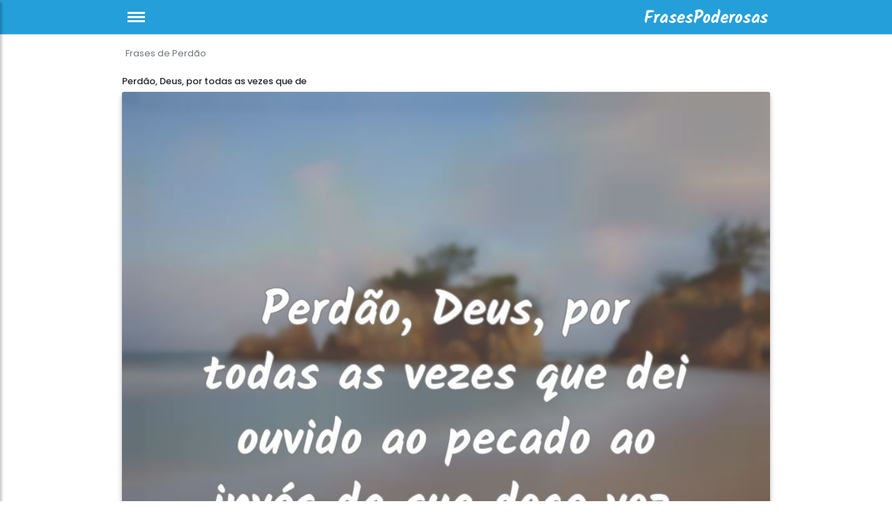

--- FILE ---
content_type: text/html; charset=utf-8
request_url: https://frasespoderosas.com/perdao-deus-por-todas/
body_size: 11121
content:
<!DOCTYPE html>
<html xmlns="http://www.w3.org/1999/xhtml" xml:lang="pt-br" lang="pt-br">
<head>
    <meta charset="utf-8">
    <meta name="viewport" content="width=device-width, initial-scale=1.0">
    <meta http-equiv="X-UA-Compatible" content="IE=edge">

    <title>Perdão, Deus, por todas as vezes que de</title>
	<meta name="description" content="Perdão, Deus, por todas as vezes que dei ouvido ao pecado ao invés da sua doce voz."> 

	<!-- CSS only -->
	<link href="https://cdn.jsdelivr.net/npm/bootstrap@5.2.2/dist/css/bootstrap.min.css" rel="stylesheet" integrity="sha384-Zenh87qX5JnK2Jl0vWa8Ck2rdkQ2Bzep5IDxbcnCeuOxjzrPF/et3URy9Bv1WTRi" crossorigin="anonymous">
    <!-- Bootstrap CSS CDN -->
	<!-- CSS only -->
	
    <!--<link rel="stylesheet" href="https://stackpath.bootstrapcdn.com/bootstrap/4.1.0/css/bootstrap.min.css" integrity="sha384-9gVQ4dYFwwWSjIDZnLEWnxCjeSWFphJiwGPXr1jddIhOegiu1FwO5qRGvFXOdJZ4" crossorigin="anonymous">-->
    <!-- Our Custom CSS -->
	<link href="https://fonts.googleapis.com/css?family=Poppins:300,400,500,600,700" rel="stylesheet">
	<link rel="stylesheet" href="https://cdnjs.cloudflare.com/ajax/libs/font-awesome/4.7.0/css/font-awesome.min.css">
    <link rel="stylesheet" href="/include/style.css?id=14">
    <!-- Scrollbar Custom CSS -->

    <!--<script src="https://code.jquery.com/jquery-3.4.1.min.js"></script>-->

	
	<script src="https://cdn.jsdelivr.net/npm/jquery@3.6.1/dist/jquery.min.js"></script>

	<!--<script src="//code.jquery.com/jquery-1.10.2.js"></script>-->
	<!--<script src="//code.jquery.com/ui/1.12.1/jquery-ui.min.js"></script>
	<script src="/include/jquery.barrating.min.js"></script>-->


<link rel="apple-touch-icon" sizes="57x57" href="/ico/apple-icon-57x57.png">
<link rel="apple-touch-icon" sizes="60x60" href="/ico/apple-icon-60x60.png">
<link rel="apple-touch-icon" sizes="72x72" href="/ico/apple-icon-72x72.png">
<link rel="apple-touch-icon" sizes="76x76" href="/ico/apple-icon-76x76.png">
<link rel="apple-touch-icon" sizes="114x114" href="/ico/apple-icon-114x114.png">
<link rel="apple-touch-icon" sizes="120x120" href="/ico/apple-icon-120x120.png">
<link rel="apple-touch-icon" sizes="144x144" href="/ico/apple-icon-144x144.png">
<link rel="apple-touch-icon" sizes="152x152" href="/ico/apple-icon-152x152.png">
<link rel="apple-touch-icon" sizes="180x180" href="/ico/apple-icon-180x180.png">
<link rel="icon" type="image/png" sizes="192x192"  href="/ico/android-icon-192x192.png">
<link rel="icon" type="image/png" sizes="32x32" href="/ico/favicon-32x32.png">
<link rel="icon" type="image/png" sizes="96x96" href="/ico/favicon-96x96.png">
<link rel="icon" type="image/png" sizes="16x16" href="/ico/favicon-16x16.png">
<link rel="manifest" href="/manifest.json">
<meta name="msapplication-TileColor" content="#ffffff">
<meta name="msapplication-TileImage" content="/ico/ms-icon-144x144.png">
<meta name="theme-color" content="#ffffff">


<meta property="fb:app_id" content="2595908144062753" />
<meta property="fb:page_id" content = "229601360397532" />
<meta property="fb:pages" content = "229601360397532" />
<link rel="canonical" href="https://frasespoderosas.com/perdao-deus-por-todas/" /><meta property="og:locale" content="pt_BR" />
				<meta property="og:type" content="object" />
				<meta property="og:title" content="Perdão, Deus, por todas as vezes que de" />
				<meta property="og:image" content="https://frasespoderosas.com/fotos/af/af1b5754061ebbd4412adfb34c8d3534.jpg" />
				<meta property="og:description" content="Perdão, Deus, por todas as vezes que dei ouvido ao pecado ao invés da sua doce voz." />
				<meta property="og:url" content="https://frasespoderosas.com/perdao-deus-por-todas/" />
				<meta property="og:site_name" content="FrasesPoderosas" />
				<meta property="article:section" content="Frases de Perdão" /><meta name="twitter:card" content="summary_large_image">
					 <meta name="twitter:site" content="@frasespoderosas">
					 <meta name="twitter:title" content="Perdão, Deus, por todas as vezes que de">
					 <meta name="twitter:description" content="Perdão, Deus, por todas as vezes que dei ouvido ao pecado ao invés da sua doce voz.">
					 <meta name="twitter:image" content="https://frasespoderosas.com/fotos/af/af1b5754061ebbd4412adfb34c8d3534.jpg"><style>.navbar {background:#259fda; } #sidebarCollapse {background-color:#259fda;border-color:#259fda;</style><style>
.fa { padding: 10px;width:40px;height: 36px;text-align: center;text-decoration: none;margin: 2px 2px;}
.fa:hover {opacity: 0.5;}
.fa-facebook {background: #3B5998;color: white;}
.fa-twitter {background: #55ACEE;color: white;}
.fa-pinterest {background: #cb2027;color: white;}
.fa-whatsapp {background: #4dc247;color: white;}


.redondos {
  padding: 10px;
  font-size: large;
  width: 38px;
  text-align: center;
  text-decoration: none;
  margin: 2px 2px;
  border-radius: 50%;
  opacity: 0.7;
}

.contagem  { width: fit-content;font-size:small;background: #ebebeb;     }
.box-social-square { float:left; }
</style>
<style>
.lazy-hidden{background:url(https://frasespoderosas.com/include/loading.gif) 50% 50% no-repeat #eee}

.btn-info:focus,.btn:focus {
    box-shadow: none;
}

#content {
	background-color:white;
    max-width: 960px;
    padding-right: 15px;
    padding-left: 15px;
    margin-right: auto;
    margin-left: auto;
}
.div-menu-bars {
  width: 25px;
  height: 3px;
  background-color: white;
  margin: 3px 0;
}

.h2, h2 {
    font-size: large;
}
.page-link { color: #999; }

.page-item.active .page-link {
    background-color: #999;
    border-color: #999;
}


</style>

<script type="application/ld+json">    
{
  "@context": "https://schema.org",
  "@type": "Organization",
  "name": "FrasesPoderosas",
  "url": "https://frasespoderosas.com",
  "sameAs": [
    "https://www.facebook.com/frasespoderosascom",
	"https://www.pinterest.com/frasespoderosascom/"

  ]
}
</script>


<!-- Global site tag (gtag.js) - Google Analytics -->
<script async src="https://www.googletagmanager.com/gtag/js?id=UA-3993213-66"></script>
<script>
  window.dataLayer = window.dataLayer || [];
  function gtag(){dataLayer.push(arguments);}
  gtag('js', new Date());

  gtag('config', 'UA-3993213-66');
</script>

<!-- Clarity tracking code for https://frasespoderosas.com/ --><!--<script>    (function(c,l,a,r,i,t,y){        c[a]=c[a]||function(){(c[a].q=c[a].q||[]).push(arguments)};        t=l.createElement(r);t.async=1;t.src="https://www.clarity.ms/tag/"+i+"?ref=bwt";        y=l.getElementsByTagName(r)[0];y.parentNode.insertBefore(t,y);    })(window, document, "clarity", "script", "9zkasi9bes");</script>-->


<script data-ad-client="ca-pub-4464150098144622" async src="https://pagead2.googlesyndication.com/pagead/js/adsbygoogle.js"></script>
</head>

<body>



        <!-- Sidebar  -->
        <nav id="sidebar">
            <div id="dismiss">
				<a href="#" aria-label="Cerrar Menu"><span style="font-size:xx-large;">&times;</span></a>
            </div>

            <div class="sidebar-header">
                <span style="font-size:large;">FrasesPoderosas</span>
            </div>

            <ul class="list-unstyled components">
                <li><a href="/frases-de-inveja/" style="font-size: medium;">Frases de Inveja</a></li>
				<li><a href="/frases-de-elogios/" style="font-size: medium;">Frases de Elogios</a></li>
				<li><a href="/frases-de-sinceridade/" style="font-size: medium;">Frases de Sinceridade</a></li>
                <li><a href="/frases-de-tranquilidade/" style="font-size: medium;">Frases Tranquilidade</a></li>
				<li><a href="/frases-de-desabafo/" style="font-size: medium;">Frases de Desabafo</a></li>
				<li><a href="/autores.php" style="font-size: medium;">Autores</a></li>
            </ul>
        </nav>


<style>
#site-headerxxx {
  position: absolute;
  width: 100%;
  right: 0;
  left: 0;
  top: 0;
  will-change: top;
}
#site-headerxxx {
  background: #333;
  height: 60px;
  line-height:60px;
  text-align:center;
  /*color:#fff;*/
}
body.header-fixed #site-headerxxxx  {
  box-shadow: 0 3px 6px 1px rgba(0, 0, 0, 0.08), 0 7px 14px 1px rgba(50, 50, 93, 0.1);
}
.main { margin:150px auto; max-width:728px;}





.view {
    position: relative;
    overflow: hidden;
    overflow-x: hidden;
    overflow-y: hidden;
    cursor: default;
}

.view img {
    position: relative;
    display: block;
}
.card-img-top {
    width: 100%;
    border-top-left-radius: calc(.25rem - 1px);
    border-top-right-radius: calc(.25rem - 1px);
}
img {
    vertical-align: middle;
    border-style: none;
}

.card {
    box-shadow: 0 3px 6px 0 rgba(0,0,0,.16), 0 3px 10px 0 rgba(0,0,0,.12);
    /*box-shadow: 0 2px 5px 0 rgba(0,0,0,.16), 0 2px 10px 0 rgba(0,0,0,.12);*/
    border: 0;
    font-weight: 400;
}
.card-thumbnail { max-width: 200px;float:left;margin-right:10px; }
@media (max-width: 360px) {
	.card-thumbnail { max-width: 46%;float:left; }
}


blockquote {
    background: #fafafa;
    border: 1px solid #eee;
    font-size: large;
    font-style: italic;
    padding: 10px 30px 30px 0px;
    position: relative;
}
blockquote p {
    font-style: italic;
	line-height: 170%;
    margin-bottom: 1.5em;
}

*, ::after, ::before {
    box-sizing: border-box;
}

.ml-auto, .mx-auto {
    margin-left: auto!important;
}
/* de autor */
.testimonial-card .card-up {
     overflow: hidden; 
     height: 120px; 
     border-top-left-radius: .25rem; 
     border-top-right-radius: .25rem; 
}
.indigo.lighten-1 {
    background-color: #a3a4ab!important;
}
.testimonial-card .avatar {
    border-radius: 50%;
    width: 120px;
    margin-top: -60px;
    overflow: hidden;
    border: 5px solid #fff;
}
.testimonial-card .avatar img {
    width: 100%;
}


.btn-navicon i {
    display: inline-block;
    height: 23px;
    width: 23px;
    background-image: url(/include/side.svg);
    background-repeat: no-repeat;
    background-position-y: 100%;
}





</style>


			<div id="site-headeraaa">
            <nav class="navbar navbar-expand-lg navbar-light" style="height:50px;">
                <div class="container-fluid" style="max-width:960px;padding-left:10px;padding-right:10px;">
                    <button type="button" id="sidebarCollapse" class="btn" aria-label="menu">
						<div class="div-menu-bars"></div>
						<div class="div-menu-bars"></div>
						<div class="div-menu-bars"></div>
                    </button>

					<a href="/"><img src="/include/logo-frasespoderosas-v4.png" style="width:200px;height:35px;" title="Frases Poderosas" alt="Frases Poderosas"></a>
                    

                </div>
            </nav>



        <!-- Page Content  -->
<div id="content">

<!--min-width:330px;max-width: 960px;-->
<div id="zoneb" style="margin: auto;">

<script>
gtag('set', {'content_group2': 'detalhe'}); 
</script>

<style>
@media (min-width: 980px) {
	.card-thumbnail {
	    max-width: 222px;
	}
}
.h1, h1 {
    font-size: small;
}
</style>

		<nav aria-label="breadcrumb" style="font-size:small;">

			<ol itemscope itemtype="http://schema.org/BreadcrumbList" class="breadcrumb" style="padding: 7px 5px;">
							<li itemprop="itemListElement" itemscope itemtype="http://schema.org/ListItem" class="breadcrumb-item active" aria-current="page"><a itemprop="item" href="/frases-de-perdao/"><span itemprop="name">Frases de Perdão</span></a><meta itemprop="position" content="1" /></li>
							</ol>
		</nav>
<div itemscope itemtype="http://schema.org/CreativeWork">
		
		<meta itemprop="url" content="/perdao-deus-por-todas/" />

		<h1 itemprop="name">Perdão, Deus, por todas as vezes que de</h1>

			<div class="card card-cascade">
			  <div class="view">
				<img class="card-img-top img-fluid lazy" src="/fotos/af/af1b5754061ebbd4412adfb34c8d3534.jpg" data-src="/fotos/af/af1b5754061ebbd4412adfb34c8d3534.jpg" data-srcset="/fotos-360/af/af1b5754061ebbd4412adfb34c8d3534.jpg 360w, /fotos-480/af/af1b5754061ebbd4412adfb34c8d3534.jpg 480w" title="Perdão, Deus, por todas as vezes que dei ouvido a..." alt="Perdão, Deus, por todas as vezes que dei ouvido a...">
								  </div>
			  			  <br/>
			  <div style="padding-top:10px;padding-bottom:10px;display: flex;align-items: center;justify-content: center">
<div class="box-social-square"><a aria-label="partilha facebook" href="https://www.facebook.com/sharer.php?u=https://frasespoderosas.com/perdao-deus-por-todas/" class="fa redondos fa-facebook"></a></div>
<div class="box-social-square"><a aria-label="partilha twitter " href="https://twitter.com/share?text=Perdão, Deus, por todas as vezes que de&url=https://frasespoderosas.com/perdao-deus-por-todas/" class="fa redondos fa-twitter"></a></div>
<div class="box-social-square"><a aria-label="partilha pinterest" href="https://pinterest.com/pin/create/button/?url=https://frasespoderosas.com/frases-de-perdao/&media=https://frasespoderosas.com/fotos/af/af1b5754061ebbd4412adfb34c8d3534.jpg&description=Perdão, Deus, por todas as vezes que de" class="fa redondos fa-pinterest"></a></div>
<div class="box-social-square"><a aria-label="partilha whatsapp" href="whatsapp://send?text=Perdão, Deus, por todas as vezes que de https://frasespoderosas.com/perdao-deus-por-todas/" data-action="share/whatsapp/share" class="fa redondos fa-whatsapp"></a></div>
</div>
			  <!--<div class="addthis_sharing_toolbox" style="text-align: center; padding-top: 10px; clear: both;"></div>-->
			  			  <div class="card-body card-body-cascade text-center">
				<p class="card-text" itemprop="text">Perdão, Deus, por todas as vezes que dei ouvido ao pecado ao invés da sua doce voz.</p>
							  </div>
			</div>
			<br/>
			<div style="width: 100%;text-align: center;"><strong>Também te pode interessar</strong></div><br>							<div style="margin:5px;padding-bottom: 5px;width:100%;height:35px;border-bottom:1px solid #b9b7b7;">
							<a href="/frases-de-ingratidao/">
							<span style="padding-left: 10px;padding-top: 15px;">Frases de Ingratidão</span>
							</a>
							</div>
														<div style="margin:5px;padding-bottom: 5px;width:100%;height:35px;border-bottom:1px solid #b9b7b7;">
							<a href="/frases-de-desprezo/">
							<span style="padding-left: 10px;padding-top: 15px;">Frases de Desprezo</span>
							</a>
							</div>
														<div style="margin:5px;padding-bottom: 5px;width:100%;height:35px;border-bottom:1px solid #b9b7b7;">
							<a href="/frases-de-reciprocidade/">
							<span style="padding-left: 10px;padding-top: 15px;">Frases de Reciprocidade</span>
							</a>
							</div>
														<div style="margin:5px;padding-bottom: 5px;width:100%;height:35px;border-bottom:1px solid #b9b7b7;">
							<a href="/frases-de-respeito/">
							<span style="padding-left: 10px;padding-top: 15px;">Frases de Respeito</span>
							</a>
							</div>
														<div style="margin:5px;padding-bottom: 5px;width:100%;height:35px;border-bottom:1px solid #b9b7b7;">
							<a href="/frases-de-inveja/">
							<span style="padding-left: 10px;padding-top: 15px;">Frases de Inveja</span>
							</a>
							</div>
							<br/>			<div>
								<div class="card card-cascade card-thumbnail" style="margin-bottom: 10px;" itemscope itemtype="http://schema.org/SiteNavigationElement">
					<div class="view">
						<a href="/frases-comportamento/" alt="Frases de Comportamento" itemprop="url">
						<img data-src="/fotos-das-categorias/frases-comportamento.jpg" title="Frases de Comportamento" alt="Frases de Comportamento" class="card-img-top img-fluid lazy" />
						</a>

					</div>


					<div class="card-body card-body-cascade text-center" style="max-height:80px;padding:8px;">
					<h2 style="color: #999;font-size:small;padding-top: 5px;" itemprop="name">Frases de Comportamento</h2>
					</div>
					</div>
					
										<div class="card card-cascade card-thumbnail" style="margin-bottom: 10px;" itemscope itemtype="http://schema.org/SiteNavigationElement">
					<div class="view">
						<a href="/frases-de-apoio/" alt="Frases de Apoio" itemprop="url">
						<img data-src="/fotos-das-categorias/frases-de-apoio.jpg" title="Frases de Apoio" alt="Frases de Apoio" class="card-img-top img-fluid lazy" />
						</a>

					</div>


					<div class="card-body card-body-cascade text-center" style="max-height:80px;padding:8px;">
					<h2 style="color: #999;font-size:small;padding-top: 5px;" itemprop="name">Frases de Apoio</h2>
					</div>
					</div>
					
										<div class="card card-cascade card-thumbnail" style="margin-bottom: 10px;" itemscope itemtype="http://schema.org/SiteNavigationElement">
					<div class="view">
						<a href="/frases-de-tranquilidade/" alt="Frases de Tranquilidade" itemprop="url">
						<img data-src="/fotos-das-categorias/frases-de-tranquilidade.jpg" title="Frases de Tranquilidade" alt="Frases de Tranquilidade" class="card-img-top img-fluid lazy" />
						</a>

					</div>


					<div class="card-body card-body-cascade text-center" style="max-height:80px;padding:8px;">
					<h2 style="color: #999;font-size:small;padding-top: 5px;" itemprop="name">Frases de Tranquilidade</h2>
					</div>
					</div>
					
										<div class="card card-cascade card-thumbnail" style="margin-bottom: 10px;" itemscope itemtype="http://schema.org/SiteNavigationElement">
					<div class="view">
						<a href="/frases-descoberta/" alt="Frases de Descoberta" itemprop="url">
						<img data-src="/fotos-das-categorias/frases-descoberta.jpg" title="Frases de Descoberta" alt="Frases de Descoberta" class="card-img-top img-fluid lazy" />
						</a>

					</div>


					<div class="card-body card-body-cascade text-center" style="max-height:80px;padding:8px;">
					<h2 style="color: #999;font-size:small;padding-top: 5px;" itemprop="name">Frases de Descoberta</h2>
					</div>
					</div>
					
										<div class="card card-cascade card-thumbnail" style="margin-bottom: 10px;" itemscope itemtype="http://schema.org/SiteNavigationElement">
					<div class="view">
						<a href="/frases-de-autoconhecimento/" alt="Frases de Autoconhecimento" itemprop="url">
						<img data-src="/fotos-das-categorias/frases-de-autoconhecimento.jpg" title="Frases de Autoconhecimento" alt="Frases de Autoconhecimento" class="card-img-top img-fluid lazy" />
						</a>

					</div>


					<div class="card-body card-body-cascade text-center" style="max-height:80px;padding:8px;">
					<h2 style="color: #999;font-size:small;padding-top: 5px;" itemprop="name">Frases de Autoconhecimento</h2>
					</div>
					</div>
					
										<div class="card card-cascade card-thumbnail" style="margin-bottom: 10px;" itemscope itemtype="http://schema.org/SiteNavigationElement">
					<div class="view">
						<a href="/frases-acaso/" alt="Frases de Acaso" itemprop="url">
						<img data-src="/fotos-das-categorias/frases-acaso.jpg" title="Frases de Acaso" alt="Frases de Acaso" class="card-img-top img-fluid lazy" />
						</a>

					</div>


					<div class="card-body card-body-cascade text-center" style="max-height:80px;padding:8px;">
					<h2 style="color: #999;font-size:small;padding-top: 5px;" itemprop="name">Frases de Acaso</h2>
					</div>
					</div>
					
										<div class="card card-cascade card-thumbnail" style="margin-bottom: 10px;" itemscope itemtype="http://schema.org/SiteNavigationElement">
					<div class="view">
						<a href="/frases-recompensa/" alt="Frases de Recompensa" itemprop="url">
						<img data-src="/fotos-das-categorias/frases-recompensa.jpg" title="Frases de Recompensa" alt="Frases de Recompensa" class="card-img-top img-fluid lazy" />
						</a>

					</div>


					<div class="card-body card-body-cascade text-center" style="max-height:80px;padding:8px;">
					<h2 style="color: #999;font-size:small;padding-top: 5px;" itemprop="name">Frases de Recompensa</h2>
					</div>
					</div>
					
										<div class="card card-cascade card-thumbnail" style="margin-bottom: 10px;" itemscope itemtype="http://schema.org/SiteNavigationElement">
					<div class="view">
						<a href="/frases-sobre-musica/" alt="Frases sobre Música" itemprop="url">
						<img data-src="/fotos-das-categorias/frases-sobre-musica.jpg" title="Frases sobre Música" alt="Frases sobre Música" class="card-img-top img-fluid lazy" />
						</a>

					</div>


					<div class="card-body card-body-cascade text-center" style="max-height:80px;padding:8px;">
					<h2 style="color: #999;font-size:small;padding-top: 5px;" itemprop="name">Frases sobre Música</h2>
					</div>
					</div>
					
										<div class="card card-cascade card-thumbnail" style="margin-bottom: 10px;" itemscope itemtype="http://schema.org/SiteNavigationElement">
					<div class="view">
						<a href="/frases-de-distancia/" alt="Frases de Distância" itemprop="url">
						<img data-src="/fotos-das-categorias/frases-de-distancia.jpg" title="Frases de Distância" alt="Frases de Distância" class="card-img-top img-fluid lazy" />
						</a>

					</div>


					<div class="card-body card-body-cascade text-center" style="max-height:80px;padding:8px;">
					<h2 style="color: #999;font-size:small;padding-top: 5px;" itemprop="name">Frases de Distância</h2>
					</div>
					</div>
					
										<div class="card card-cascade card-thumbnail" style="margin-bottom: 10px;" itemscope itemtype="http://schema.org/SiteNavigationElement">
					<div class="view">
						<a href="/frases-sobre-o-meio-ambiente/" alt="Frases sobre o Meio Ambiente" itemprop="url">
						<img data-src="/fotos-das-categorias/frases-sobre-o-meio-ambiente.jpg" title="Frases sobre o Meio Ambiente" alt="Frases sobre o Meio Ambiente" class="card-img-top img-fluid lazy" />
						</a>

					</div>


					<div class="card-body card-body-cascade text-center" style="max-height:80px;padding:8px;">
					<h2 style="color: #999;font-size:small;padding-top: 5px;" itemprop="name">Frases sobre o Meio Ambiente</h2>
					</div>
					</div>
					
										<div class="card card-cascade card-thumbnail" style="margin-bottom: 10px;" itemscope itemtype="http://schema.org/SiteNavigationElement">
					<div class="view">
						<a href="/frases-triunfo/" alt="Frases de Triunfo" itemprop="url">
						<img data-src="/fotos-das-categorias/frases-triunfo.jpg" title="Frases de Triunfo" alt="Frases de Triunfo" class="card-img-top img-fluid lazy" />
						</a>

					</div>


					<div class="card-body card-body-cascade text-center" style="max-height:80px;padding:8px;">
					<h2 style="color: #999;font-size:small;padding-top: 5px;" itemprop="name">Frases de Triunfo</h2>
					</div>
					</div>
					
										<div class="card card-cascade card-thumbnail" style="margin-bottom: 10px;" itemscope itemtype="http://schema.org/SiteNavigationElement">
					<div class="view">
						<a href="/frases-disciplina/" alt="Frases de Disciplina" itemprop="url">
						<img data-src="/fotos-das-categorias/frases-disciplina.jpg" title="Frases de Disciplina" alt="Frases de Disciplina" class="card-img-top img-fluid lazy" />
						</a>

					</div>


					<div class="card-body card-body-cascade text-center" style="max-height:80px;padding:8px;">
					<h2 style="color: #999;font-size:small;padding-top: 5px;" itemprop="name">Frases de Disciplina</h2>
					</div>
					</div>
					
								</div>


</div>
</div>
</div>
</div>


    <div class="overlay"></div>





    <!-- jQuery CDN - Slim version (=without AJAX) -->
	<!--
    <script src="https://code.jquery.com/jquery-3.3.1.slim.min.js" integrity="sha384-q8i/X+965DzO0rT7abK41JStQIAqVgRVzpbzo5smXKp4YfRvH+8abtTE1Pi6jizo" crossorigin="anonymous"></script>
	-->
    <!-- Popper.JS -->
	<!--
    <script src="https://cdnjs.cloudflare.com/ajax/libs/popper.js/1.14.0/umd/popper.min.js" integrity="sha384-cs/chFZiN24E4KMATLdqdvsezGxaGsi4hLGOzlXwp5UZB1LY//20VyM2taTB4QvJ" crossorigin="anonymous"></script>-->
    <!-- Bootstrap JS -->
	<!--
    <script src="https://stackpath.bootstrapcdn.com/bootstrap/4.1.0/js/bootstrap.min.js" integrity="sha384-uefMccjFJAIv6A+rW+L4AHf99KvxDjWSu1z9VI8SKNVmz4sk7buKt/6v9KI65qnm" crossorigin="anonymous"></script>-->
    <!-- jQuery Custom Scroller CDN -->
	
    <script src="https://cdnjs.cloudflare.com/ajax/libs/malihu-custom-scrollbar-plugin/3.1.5/jquery.mCustomScrollbar.concat.min.js"></script>




<!-- Go to www.addthis.com/dashboard to customize your tools --> 
<!--
<script type="text/javascript" src="//s7.addthis.com/js/300/addthis_widget.js#pubid=nextgen"></script> 
-->

    <script type="text/javascript">
        $(document).ready(function () {
            $("#sidebar").mCustomScrollbar({
                theme: "minimal"
            });

            $('#dismiss, .overlay').on('click', function () {
                $('#sidebar').removeClass('active');
                $('.overlay').removeClass('active');
            });

            $('#sidebarCollapse').on('click', function () {
                $('#sidebar').addClass('active');
                $('.overlay').addClass('active');
                $('.collapse.in').toggleClass('in');
                $('a[aria-expanded=true]').attr('aria-expanded', 'false');
            });

        });

		/*
        $(function() {
           $('.rating').barrating({
                theme: 'fontawesome-stars',
                onSelect: function(value, text, event) {

                    // Get element id by data-id attribute
                    var el = this;
                    var el_id = el.$elem.data('id');
					//alert( el_id );

                    // rating was selected by a user
                    if (typeof(event) !== 'undefined') {
                        
                        var split_id = el_id.split("_");

                        var postid = split_id[1];  // postid

                        // AJAX Request
                        $.ajax({
                            url: 'rating_ajax.php',
                            type: 'post',
                            data: {postid:el_id,rating:value},
                           // dataType: 'json',
                            success: function(data){
								//alert('aaaa');
								//alert(data);
                                // Update average
                                //var average = data['averageRating'];
                               // $('#avgrating_'+el_id).text(average);
                            }
                        });
                    }
                }
            });
 
        });
		*/
      




function _toConsumableArray(t){return _arrayWithoutHoles(t)||_iterableToArray(t)||_nonIterableSpread()}function _nonIterableSpread(){throw new TypeError("Invalid attempt to spread non-iterable instance")}function _iterableToArray(t){if(Symbol.iterator in Object(t)||"[object Arguments]"===Object.prototype.toString.call(t))return Array.from(t)}function _arrayWithoutHoles(t){if(Array.isArray(t)){for(var e=0,n=new Array(t.length);e<t.length;e++)n[e]=t[e];return n}}function _extends(){return(_extends=Object.assign||function(t){for(var e=1;e<arguments.length;e++){var n=arguments[e];for(var r in n)Object.prototype.hasOwnProperty.call(n,r)&&(t[r]=n[r])}return t}).apply(this,arguments)}function _typeof(t){return(_typeof="function"==typeof Symbol&&"symbol"==typeof Symbol.iterator?function(t){return typeof t}:function(t){return t&&"function"==typeof Symbol&&t.constructor===Symbol&&t!==Symbol.prototype?"symbol":typeof t})(t)}!function(t,e){"object"===("undefined"==typeof exports?"undefined":_typeof(exports))&&"undefined"!=typeof module?module.exports=e():"function"==typeof define&&define.amd?define(e):t.LazyLoad=e()}(this,function(){"use strict";var t="undefined"!=typeof window,e=t&&!("onscroll"in window)||"undefined"!=typeof navigator&&/(gle|ing|ro)bot|crawl|spider/i.test(navigator.userAgent),n=t&&"IntersectionObserver"in window,r=t&&"classList"in document.createElement("p"),o={elements_selector:"img",container:e||t?document:null,threshold:300,thresholds:null,data_src:"src",data_srcset:"srcset",data_sizes:"sizes",data_bg:"bg",class_loading:"loading",class_loaded:"loaded",class_error:"error",load_delay:0,auto_unobserve:!0,callback_enter:null,callback_exit:null,callback_reveal:null,callback_loaded:null,callback_error:null,callback_finish:null,use_native:!1},a=function(t,e){var n,r=new t(e);try{n=new CustomEvent("LazyLoad::Initialized",{detail:{instance:r}})}catch(t){(n=document.createEvent("CustomEvent")).initCustomEvent("LazyLoad::Initialized",!1,!1,{instance:r})}window.dispatchEvent(n)};var i=function(t,e){return t.getAttribute("data-"+e)},s=function(t,e,n){var r="data-"+e;null!==n?t.setAttribute(r,n):t.removeAttribute(r)},c=function(t){return"true"===i(t,"was-processed")},l=function(t,e){return s(t,"ll-timeout",e)},u=function(t){return i(t,"ll-timeout")},f=function(t,e){t&&t(e)},d=function(t,e){t._loadingCount+=e,0===t._elements.length&&0===t._loadingCount&&f(t._settings.callback_finish)},_=function(t){for(var e,n=[],r=0;e=t.children[r];r+=1)"SOURCE"===e.tagName&&n.push(e);return n},v=function(t,e,n){n&&t.setAttribute(e,n)},b=function(t,e){v(t,"sizes",i(t,e.data_sizes)),v(t,"srcset",i(t,e.data_srcset)),v(t,"src",i(t,e.data_src))},m={IMG:function(t,e){var n=t.parentNode;n&&"PICTURE"===n.tagName&&_(n).forEach(function(t){b(t,e)});b(t,e)},IFRAME:function(t,e){v(t,"src",i(t,e.data_src))},VIDEO:function(t,e){_(t).forEach(function(t){v(t,"src",i(t,e.data_src))}),v(t,"src",i(t,e.data_src)),t.load()}},g=function(t,e){var n,r,o=e._settings,a=t.tagName,s=m[a];if(s)return s(t,o),d(e,1),void(e._elements=(n=e._elements,r=t,n.filter(function(t){return t!==r})));!function(t,e){var n=i(t,e.data_src),r=i(t,e.data_bg);n&&(t.style.backgroundImage='url("'.concat(n,'")')),r&&(t.style.backgroundImage=r)}(t,o)},y=function(t,e){r?t.classList.add(e):t.className+=(t.className?" ":"")+e},h=function(t,e){r?t.classList.remove(e):t.className=t.className.replace(new RegExp("(^|\\s+)"+e+"(\\s+|$)")," ").replace(/^\s+/,"").replace(/\s+$/,"")},p=function(t,e,n){t.addEventListener(e,n)},E=function(t,e,n){t.removeEventListener(e,n)},w=function(t,e,n){E(t,"load",e),E(t,"loadeddata",e),E(t,"error",n)},A=function(t,e,n){var r=n._settings,o=e?r.class_loaded:r.class_error,a=e?r.callback_loaded:r.callback_error,i=t.target;h(i,r.class_loading),y(i,o),f(a,i),d(n,-1)},I=function(t,e){var n=function n(o){A(o,!0,e),w(t,n,r)},r=function r(o){A(o,!1,e),w(t,n,r)};!function(t,e,n){p(t,"load",e),p(t,"loadeddata",e),p(t,"error",n)}(t,n,r)},k=["IMG","IFRAME","VIDEO"],L=function(t,e){var n=e._observer;S(t,e),n&&e._settings.auto_unobserve&&n.unobserve(t)},O=function(t){var e=u(t);e&&(clearTimeout(e),l(t,null))},x=function(t,e){var n=e._settings.load_delay,r=u(t);r||(r=setTimeout(function(){L(t,e),O(t)},n),l(t,r))},S=function(t,e,n){var r=e._settings;!n&&c(t)||(k.indexOf(t.tagName)>-1&&(I(t,e),y(t,r.class_loading)),g(t,e),function(t){s(t,"was-processed","true")}(t),f(r.callback_reveal,t),f(r.callback_set,t))},z=function(t){return!!n&&(t._observer=new IntersectionObserver(function(e){e.forEach(function(e){return function(t){return t.isIntersecting||t.intersectionRatio>0}(e)?function(t,e){var n=e._settings;f(n.callback_enter,t),n.load_delay?x(t,e):L(t,e)}(e.target,t):function(t,e){var n=e._settings;f(n.callback_exit,t),n.load_delay&&O(t)}(e.target,t)})},{root:(e=t._settings).container===document?null:e.container,rootMargin:e.thresholds||e.threshold+"px"}),!0);var e},C=["IMG","IFRAME"],N=function(t,e){return function(t){return t.filter(function(t){return!c(t)})}((n=t||function(t){return t.container.querySelectorAll(t.elements_selector)}(e),Array.prototype.slice.call(n)));var n},M=function(t){var e=t._settings;_toConsumableArray(e.container.querySelectorAll("."+e.class_error)).forEach(function(t){h(t,e.class_error),function(t){s(t,"was-processed",null)}(t)}),t.update()},R=function(e,n){var r;this._settings=function(t){return _extends({},o,t)}(e),this._loadingCount=0,z(this),this.update(n),r=this,t&&window.addEventListener("online",function(t){M(r)})};return R.prototype={update:function(t){var n,r=this,o=this._settings;(this._elements=N(t,o),!e&&this._observer)?(function(t){return t.use_native&&"loading"in HTMLImageElement.prototype}(o)&&((n=this)._elements.forEach(function(t){-1!==C.indexOf(t.tagName)&&(t.setAttribute("loading","lazy"),S(t,n))}),this._elements=N(t,o)),this._elements.forEach(function(t){r._observer.observe(t)})):this.loadAll()},destroy:function(){var t=this;this._observer&&(this._elements.forEach(function(e){t._observer.unobserve(e)}),this._observer=null),this._elements=null,this._settings=null},load:function(t,e){S(t,this,e)},loadAll:function(){var t=this;this._elements.forEach(function(e){L(e,t)})}},t&&function(t,e){if(e)if(e.length)for(var n,r=0;n=e[r];r+=1)a(t,n);else a(t,e)}(R,window.lazyLoadOptions),R});
//# sourceMappingURL=lazyload.min.js.map






/* Lazy Load XT 1.1.0 | MIT License */
!function(a,b,c,d){function e(a,b){return a[b]===d?t[b]:a[b]}function f(){var a=b.pageYOffset;return a===d?r.scrollTop:a}function g(a,b){var c=t["on"+a];c&&(w(c)?c.call(b[0]):(c.addClass&&b.addClass(c.addClass),c.removeClass&&b.removeClass(c.removeClass))),b.trigger("lazy"+a,[b]),k()}function h(b){g(b.type,a(this).off(p,h))}function i(c){if(z.length){c=c||t.forceLoad,A=1/0;var d,e,i=f(),j=b.innerHeight||r.clientHeight,k=b.innerWidth||r.clientWidth;for(d=0,e=z.length;e>d;d++){var l,m=z[d],q=m[0],s=m[n],u=!1,v=c||y(q,o)<0;if(a.contains(r,q)){if(c||!s.visibleOnly||q.offsetWidth||q.offsetHeight){if(!v){var x=q.getBoundingClientRect(),B=s.edgeX,C=s.edgeY;l=x.top+i-C-j,v=i>=l&&x.bottom>-C&&x.left<=k+B&&x.right>-B}if(v){m.on(p,h),g("show",m);var D=s.srcAttr,E=w(D)?D(m):q.getAttribute(D);E&&(q.src=E),u=!0}else A>l&&(A=l)}}else u=!0;u&&(y(q,o,0),z.splice(d--,1),e--)}e||g("complete",a(r))}}function j(){B>1?(B=1,i(),setTimeout(j,t.throttle)):B=0}function k(a){z.length&&(a&&"scroll"===a.type&&a.currentTarget===b&&A>=f()||(B||setTimeout(j,0),B=2))}function l(){v.lazyLoadXT()}function m(){i(!0)}var n="lazyLoadXT",o="lazied",p="load error",q="lazy-hidden",r=c.documentElement||c.body,s=b.onscroll===d||!!b.operamini||!r.getBoundingClientRect,t={autoInit:!0,selector:"img[data-src]",blankImage:"[data-uri]",throttle:99,forceLoad:s,loadEvent:"pageshow",updateEvent:"load orientationchange resize scroll touchmove focus",forceEvent:"lazyloadall",oninit:{removeClass:"lazy"},onshow:{addClass:q},onload:{removeClass:q,addClass:"lazy-loaded"},onerror:{removeClass:q},checkDuplicates:!0},u={srcAttr:"data-src",edgeX:0,edgeY:0,visibleOnly:!0},v=a(b),w=a.isFunction,x=a.extend,y=a.data||function(b,c){return a(b).data(c)},z=[],A=0,B=0;a[n]=x(t,u,a[n]),a.fn[n]=function(c){c=c||{};var d,f=e(c,"blankImage"),h=e(c,"checkDuplicates"),i=e(c,"scrollContainer"),j=e(c,"show"),l={};a(i).on("scroll",k);for(d in u)l[d]=e(c,d);return this.each(function(d,e){if(e===b)a(t.selector).lazyLoadXT(c);else{var i=h&&y(e,o),m=a(e).data(o,j?-1:1);if(i)return void k();f&&"IMG"===e.tagName&&!e.src&&(e.src=f),m[n]=x({},l),g("init",m),z.push(m),k()}})},a(c).ready(function(){g("start",v),v.on(t.updateEvent,k).on(t.forceEvent,m),a(c).on(t.updateEvent,k),t.autoInit&&(v.on(t.loadEvent,l),l())})}(window.jQuery||window.Zepto||window.$,window,document);





/* revealbar */
/*
var revealbar=function(query,_options){function offset(elem){var doc,docElem,rect,win;if(!elem){return;}
if(!elem.getClientRects().length){return{top:0,left:0};}
rect=elem.getBoundingClientRect();doc=elem.ownerDocument;docElem=doc.documentElement;win=doc.defaultView;return{top:rect.top+win.pageYOffset-docElem.clientTop,left:rect.left+win.pageXOffset-docElem.clientLeft};}
function css(element,selector){if(typeof selector=="object"){for(var key in selector){if(!selector.hasOwnProperty(key)){continue;}
var value=selector[key];key=key.replace(/-([a-z0-9_])/g,function(string,letter){return letter.toUpperCase();}).replace("-","");element.style[key]=value;}
return;}
var value=window.getComputedStyle(element).getPropertyValue(selector);return value;}
function outerHeight(element){return element.offsetHeight;}
function height(element){if(element==window||element==document){return element.innerHeight;}
var height=css(element,"height");return parseFloat(height);}
var $bar=document.querySelector(query);var noop=function(){};var options={onAttach:noop,onDetach:noop,onShow:noop,onHide:noop,bottomOffset:0};for(var key in _options){if(options.hasOwnProperty(key)){options[key]=_options[key];}}
var $window=window,$document=document,lastPosition=window.pageYOffset,initialBarPosition=offset($bar).top,isiOS=/(iPad|iPhone|iPod)/g.test(navigator.userAgent);if(isiOS)return;var scroll=function(e){var currentPosition=window.pageYOffset,barFullHeight=outerHeight($bar),barOffsetHeight=barFullHeight-options.bottomOffset,barTopPosition=offset($bar).top;if(currentPosition<0||currentPosition>(height($document)-height($window))){return;}
if(currentPosition<lastPosition){if(currentPosition===0){options.onAttach();}else{if(css($bar,'position')==='fixed'&&currentPosition>barTopPosition){css($bar,{'position':'absolute','top':(barTopPosition+1)+'px'});}else if(css($bar,'position')==='absolute'&&currentPosition<=barTopPosition){options.onShow();css($bar,{'position':'fixed','top':'0px'});};}}else if(currentPosition>lastPosition||(currentPosition===lastPosition&&currentPosition!==0)){if(currentPosition>barTopPosition+barOffsetHeight){options.onDetach();options.onHide();css($bar,{'position':'fixed','top':-barOffsetHeight+'px'});}else if(currentPosition!==barTopPosition+barOffsetHeight){css($bar,{'position':'absolute','top':barTopPosition+'px'});};}
lastPosition=currentPosition;};scroll(window.event);window.addEventListener("scroll",scroll);this.destroy=function(){window.removeEventListener("scroll",scroll);options.onAttach();css($bar,{'position':'absolute','top':initialBarPosition+'px'});};};
*/
</script>

<script>
/*
	revealbar("#site-header", {
	  bottomOffset: 40,
	  
	  onDetach: function() {
		document.body.classList.add("header-fixed");
	  }.bind(this),
	  onAttach: function() {
		document.body.classList.remove("header-fixed");
	  }.bind(this),
	  onShow: function() {
		window.revealBarIsVisible = !0
	  },
	  onHide: function() {
		window.revealBarIsVisible = !1
	  }
	});
*/



    $(window).on('ajaxComplete', function() {
        setTimeout(function() {
            $(window).lazyLoadXT();
        }, 50);
    });
</script>



<div id="footer-wrapper" class="container-fluid footer-about" style="font-size:small;color:white;background: #353535;padding: 10px 0;float:left;">
        <div class="container">
            <span>
                © 2025    <a href="/politica.php">Privacidade</a>&nbsp;<a href="/contact.php">Contato</a>&nbsp;<a href="/parceiros.php">Parceiros</a>&nbsp;

				FrasesPoderosas é um site com milhares de frases com imagens para compartilhares.

			</span>
        </div>
    </div>




<script defer src="https://static.cloudflareinsights.com/beacon.min.js/vcd15cbe7772f49c399c6a5babf22c1241717689176015" integrity="sha512-ZpsOmlRQV6y907TI0dKBHq9Md29nnaEIPlkf84rnaERnq6zvWvPUqr2ft8M1aS28oN72PdrCzSjY4U6VaAw1EQ==" data-cf-beacon='{"version":"2024.11.0","token":"eb9df9df344e405f853173f511d10e0a","r":1,"server_timing":{"name":{"cfCacheStatus":true,"cfEdge":true,"cfExtPri":true,"cfL4":true,"cfOrigin":true,"cfSpeedBrain":true},"location_startswith":null}}' crossorigin="anonymous"></script>
</body>

</html>

--- FILE ---
content_type: text/html; charset=utf-8
request_url: https://www.google.com/recaptcha/api2/aframe
body_size: 267
content:
<!DOCTYPE HTML><html><head><meta http-equiv="content-type" content="text/html; charset=UTF-8"></head><body><script nonce="NVLy39s4MyMgjgPFwx0aNw">/** Anti-fraud and anti-abuse applications only. See google.com/recaptcha */ try{var clients={'sodar':'https://pagead2.googlesyndication.com/pagead/sodar?'};window.addEventListener("message",function(a){try{if(a.source===window.parent){var b=JSON.parse(a.data);var c=clients[b['id']];if(c){var d=document.createElement('img');d.src=c+b['params']+'&rc='+(localStorage.getItem("rc::a")?sessionStorage.getItem("rc::b"):"");window.document.body.appendChild(d);sessionStorage.setItem("rc::e",parseInt(sessionStorage.getItem("rc::e")||0)+1);localStorage.setItem("rc::h",'1763363112543');}}}catch(b){}});window.parent.postMessage("_grecaptcha_ready", "*");}catch(b){}</script></body></html>